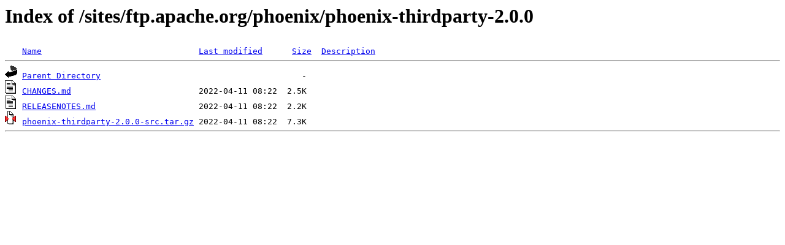

--- FILE ---
content_type: text/html;charset=UTF-8
request_url: https://kuiper.mirrorservice.org/sites/ftp.apache.org/phoenix/phoenix-thirdparty-2.0.0/?C=N;O=A
body_size: 588
content:
<!DOCTYPE HTML PUBLIC "-//W3C//DTD HTML 3.2 Final//EN">
<html>
 <head>
  <title>Index of /sites/ftp.apache.org/phoenix/phoenix-thirdparty-2.0.0</title>
<script async src="https://www.googletagmanager.com/gtag/js?id=G-F83S6SQT9G"></script><script>window.dataLayer = window.dataLayer || []; function gtag(){dataLayer.push(arguments);} gtag('js', new Date()); gtag('config', 'G-F83S6SQT9G');</script> </head>
 <body>
<h1>Index of /sites/ftp.apache.org/phoenix/phoenix-thirdparty-2.0.0</h1>
<pre><img src="/icons/blank.gif" alt="Icon "> <a href="?C=N;O=D">Name</a>                                <a href="?C=M;O=A">Last modified</a>      <a href="?C=S;O=A">Size</a>  <a href="?C=D;O=A">Description</a><hr><img src="/icons/back.gif" alt="[PARENTDIR]"> <a href="/sites/ftp.apache.org/phoenix/">Parent Directory</a>                                         -   
<img src="/icons/text.gif" alt="[TXT]"> <a href="CHANGES.md">CHANGES.md</a>                          2022-04-11 08:22  2.5K  
<img src="/icons/text.gif" alt="[TXT]"> <a href="RELEASENOTES.md">RELEASENOTES.md</a>                     2022-04-11 08:22  2.2K  
<img src="/icons/compressed.gif" alt="[   ]"> <a href="phoenix-thirdparty-2.0.0-src.tar.gz">phoenix-thirdparty-2.0.0-src.tar.gz</a> 2022-04-11 08:22  7.3K  
<hr></pre>
</body></html>
